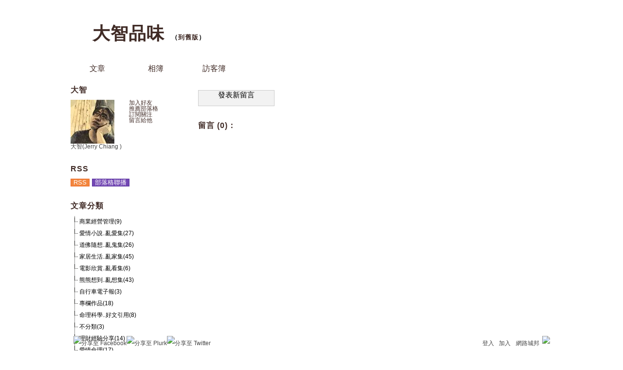

--- FILE ---
content_type: text/html;charset=UTF-8
request_url: https://blog.udn.com/blog/inc_2011/psn_artcate_new_ajax.jsp?uid=jerrysinson&totalPageNum=2&curPage=0&move=1&itemName=%E6%96%87%E7%AB%A0%E5%88%86%E9%A1%9E
body_size: 688
content:
<ul>
<li id="root_2112015"  >
		<a href="https://blog.udn.com/jerrysinson/article?f_ART_CATE=2112015">商業經營管理(9)</a>
	</li>
<li id="root_175171"  >
		<a href="https://blog.udn.com/jerrysinson/article?f_ART_CATE=175171">愛情小說..亂愛集(27)</a>
	</li>
<li id="root_166589"  >
		<a href="https://blog.udn.com/jerrysinson/article?f_ART_CATE=166589">道佛隨想..亂鬼集(26)</a>
	</li>
<li id="root_376923"  >
		<a href="https://blog.udn.com/jerrysinson/article?f_ART_CATE=376923">家居生活..亂家集(45)</a>
	</li>
<li id="root_399669"  >
		<a href="https://blog.udn.com/jerrysinson/article?f_ART_CATE=399669">電影欣賞..亂看集(6)</a>
	</li>
<li id="root_398144"  >
		<a href="https://blog.udn.com/jerrysinson/article?f_ART_CATE=398144">熊熊想到..亂想集(43)</a>
	</li>
<li id="root_547277"  >
		<a href="https://blog.udn.com/jerrysinson/article?f_ART_CATE=547277">自行車電子報(3)</a>
	</li>
<li id="root_180289"  >
		<a href="https://blog.udn.com/jerrysinson/article?f_ART_CATE=180289">專欄作品(18)</a>
	</li>
<li id="root_424005"  >
		<a href="https://blog.udn.com/jerrysinson/article?f_ART_CATE=424005">命理科學..好文引用(8)</a>
	</li>
<li id="root_13022"  >
		<a href="https://blog.udn.com/jerrysinson/article?f_ART_CATE=13022">不分類(3)</a>
	</li>
<li id="root_479245"  >
		<a href="https://blog.udn.com/jerrysinson/article?f_ART_CATE=479245">理財經驗分享(14)</a>
	</li>
<li id="root_478255"  >
		<a href="https://blog.udn.com/jerrysinson/article?f_ART_CATE=478255">愛情命理(17)</a>
	</li>
<li id="root_547406"  >
		<a href="https://blog.udn.com/jerrysinson/article?f_ART_CATE=547406">公益愛心(15)</a>
	</li>
<li id="root_630529"  >
		<a href="https://blog.udn.com/jerrysinson/article?f_ART_CATE=630529">好文推薦(40)</a>
	</li>
<li id="root_2042335"  >
		<a href="https://blog.udn.com/jerrysinson/article?f_ART_CATE=2042335">貸款(1)</a>
	</li>
<li id="root_2050774"  >
		<a href="https://blog.udn.com/jerrysinson/article?f_ART_CATE=2050774">美食(26)</a>
	</li>
<li id="root_2054560"  >
		<a href="https://blog.udn.com/jerrysinson/article?f_ART_CATE=2054560">戰爭(1)</a>
	</li>
<li id="root_2056064"  >
		<a href="https://blog.udn.com/jerrysinson/article?f_ART_CATE=2056064">職場(2)</a>
	</li>
<li id="root_599425"  >
		<a href="https://blog.udn.com/jerrysinson/article?f_ART_CATE=599425">有聲書(10)</a>
	</li>
<li id="root_630261"  >
		<a href="https://blog.udn.com/jerrysinson/article?f_ART_CATE=630261">書籍著作(34)</a>
	</li>
<li id="root_367720"  >
		<a href="https://blog.udn.com/jerrysinson/article?f_ART_CATE=367720">房地產(62)</a>
	</li>
<li id="root_2093546"  >
		<a href="https://blog.udn.com/jerrysinson/article?f_ART_CATE=2093546">政治(0)</a>
	</li>
<li id="root_507336"  >
		<a href="https://blog.udn.com/jerrysinson/article?f_ART_CATE=507336">美食餐廳‧亂浪漫(17)</a>
	</li>
<li id="root_2113364"  >
		<a href="https://blog.udn.com/jerrysinson/article?f_ART_CATE=2113364">日本美妝(12)</a>
	</li>
<li id="root_2116655"  >
		<a href="https://blog.udn.com/jerrysinson/article?f_ART_CATE=2116655">營業用洗碗機(4)</a>
	</li>
<li id="root_2121428"  >
		<a href="https://blog.udn.com/jerrysinson/article?f_ART_CATE=2121428">燈具(0)</a>
	</li>
<li id="root_2126620"  >
		<a href="https://blog.udn.com/jerrysinson/article?f_ART_CATE=2126620">按摩器(65)</a>
	</li>
<li id="root_2128550"  >
		<a href="https://blog.udn.com/jerrysinson/article?f_ART_CATE=2128550">歐洲傢俱(15)</a>
	</li>
<li id="root_2131002"  >
		<a href="https://blog.udn.com/jerrysinson/article?f_ART_CATE=2131002">健身車(3)</a>
	</li>
<li id="root_2132568"  >
		<a href="https://blog.udn.com/jerrysinson/article?f_ART_CATE=2132568">遊戲(35)</a>
	</li>
</ul>
